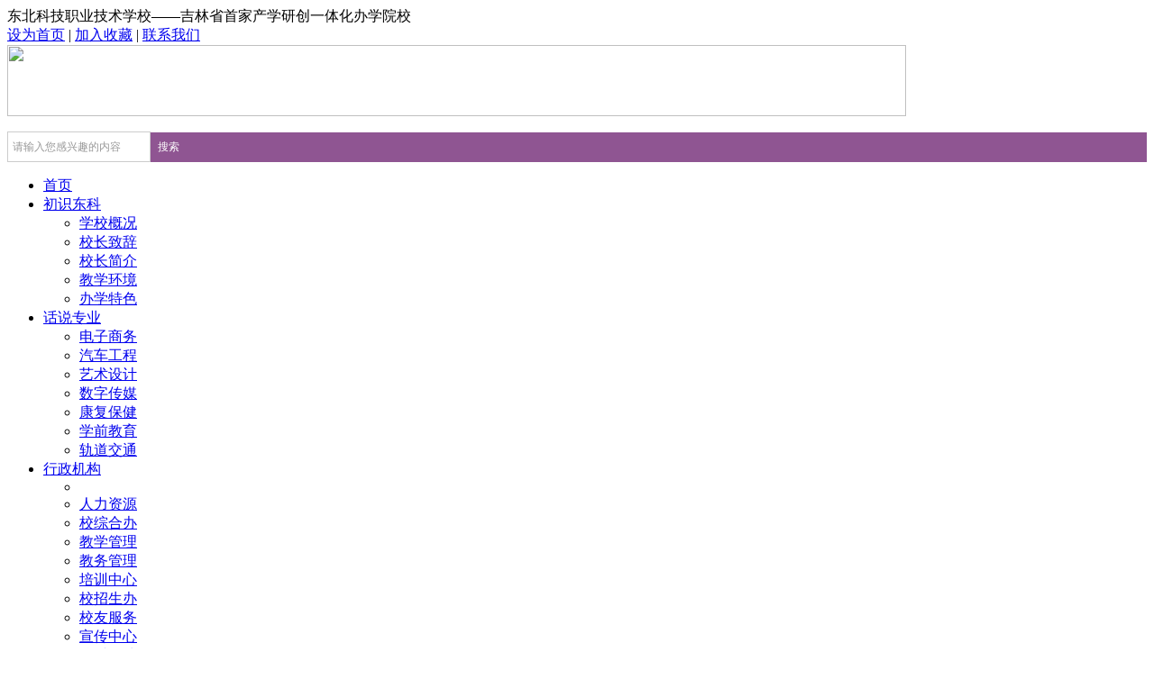

--- FILE ---
content_type: text/html
request_url: http://dbkjedu.com/a/jiuyefuwu/xiaoqihezuo/2016/1227/705.html
body_size: 8530
content:
<!DOCTYPE html PUBLIC "-//W3C//DTD XHTML 1.0 Transitional//EN" "http://www.w3.org/TR/xhtml1/DTD/xhtml1-transitional.dtd">
<html xmlns="http://www.w3.org/1999/xhtml">
<head>
<meta http-equiv="Content-Type" content="text/html; charset=utf-8" />
<title>中国建设银行长春分行_东北科技职业技术学校|长春市东北科技职业技术学校|长春市计算机学校|长春市汽车学校|长春市幼师学校|长春市护理学校|长春市传媒学校|长春市航空学校|长春市机电学校</title>

<meta name="keywords" content="中国,建设银行,长春,分行,中国,建设银行," />

<meta name="description" content="中国建设银行（简称建设银行或建行，最初行名为中国人民建设银行，1996年3月26日更名为中国建设银行）成立于1954年(甲午年)10月1日，是股份制商业银行， 是国有五大商业银行之一。中国建设银行主要经营领域包括公司银行业务、" />
<link rel="stylesheet" type="text/css" href="/templets/default/css/list.css">
<link rel="stylesheet" type="text/css" href="/templets/default/css/page.css">

 <script src="/templets/default/js/jquery.min.js" type="text/javascript"></script>
  <script type="text/javascript">
var timeout         = 500;
var closetimer		= 0;
var ddmenuitem      = 0;

function jsddm_open()
{	jsddm_canceltimer();
	jsddm_close();
	ddmenuitem = $(this).find('ul').eq(0).css('visibility', 'visible');}

function jsddm_close()
{	if(ddmenuitem) ddmenuitem.css('visibility', 'hidden');}

function jsddm_timer()
{	closetimer = window.setTimeout(jsddm_close, timeout);}

function jsddm_canceltimer()
{	if(closetimer)
	{	window.clearTimeout(closetimer);
		closetimer = null;}}

$(document).ready(function()
{	$('#jsddm > li').bind('mouseover', jsddm_open);
	$('#jsddm > li').bind('mouseout',  jsddm_timer);});

document.onclick = jsddm_close;
  </script>

<script type="text/javascript">
function MM_swapImgRestore() { //v3.0
  var i,x,a=document.MM_sr; for(i=0;a&&i<a.length&&(x=a[i])&&x.oSrc;i++) x.src=x.oSrc;
}
function MM_preloadImages() { //v3.0
  var d=document; if(d.images){ if(!d.MM_p) d.MM_p=new Array();
    var i,j=d.MM_p.length,a=MM_preloadImages.arguments; for(i=0; i<a.length; i++)
    if (a[i].indexOf("#")!=0){ d.MM_p[j]=new Image; d.MM_p[j++].src=a[i];}}
}

function MM_findObj(n, d) { //v4.01
  var p,i,x;  if(!d) d=document; if((p=n.indexOf("?"))>0&&parent.frames.length) {
    d=parent.frames[n.substring(p+1)].document; n=n.substring(0,p);}
  if(!(x=d[n])&&d.all) x=d.all[n]; for (i=0;!x&&i<d.forms.length;i++) x=d.forms[i][n];
  for(i=0;!x&&d.layers&&i<d.layers.length;i++) x=MM_findObj(n,d.layers[i].document);
  if(!x && d.getElementById) x=d.getElementById(n); return x;
}

function MM_swapImage() { //v3.0
  var i,j=0,x,a=MM_swapImage.arguments; document.MM_sr=new Array; for(i=0;i<(a.length-2);i+=3)
   if ((x=MM_findObj(a[i]))!=null){document.MM_sr[j++]=x; if(!x.oSrc) x.oSrc=x.src; x.src=a[i+2];}
}
</script>
</head>

<body>
<div class="top">
   <div class="top_l">东北科技职业技术学校——吉林省首家产学研创一体化办学院校 </div>
<div class="top_r"><a href="javascript:void(0);" onclick="SetHome(this,'http://www.xyz.com');">设为首页</a> | <a href="javascript:void(0);" onclick="AddFavorite('我的网站',location.href)">加入收藏</a> | <a href="/plus/list.php?tid=59">联系我们</a></div></div>

<div class="lo">
 <div class="logo">
   <div class="logo_l"><img src="/templets/default/images/sy_03.jpg" width="997" height="79" /></div>
   <div class="logo_c"> </div>
   <div class="logo_r">
   <form style="background:#8f5592" name="formsearch" action="/plus/search.php"><input type="hidden" name="searchtype" value="titlekeyword" /><input type="hidden" name="kwtype" value="0" /><input id="txtSearchKey" name="q" type="text" class="t1036-com-search-con-text focusBlur grayTips" value="请输入您感兴趣的内容" onblur="if(this.value=='') this.value='请输入您感兴趣的内容';" onclick="if(this.value == '请输入您感兴趣的内容') this.value='';" style="color: rgb(153, 153, 153); border:1px solid #ccc; width:150px; height:30px; padding-left:5px; font-size:12px; margin-top:-1px"><input id="btnSearch" type="submit" class="t1036-com-search-con-btn1" value="搜索" style=" width:40px; height:32px; border:none; font-size:12px; color:#FFF; background:#8f5592"></form>



</div>
</div></div>

<div class="dh">



    <div id="all">



<ul id="jsddm">

	<li><a href="/">首页</a></li>

    <li><a href="/a/xuexiaojieshao/">初识东科</a>

	
		<ul>

			<li><a href="/a/xuexiaojieshao/">学校概况</a></li>

			<li><a href="/a/xuexiaojieshao/xiaochangjieshao/">校长致辞</a></li>
<li><a href="/a/xuexiaojieshao/xiaochangjianjie/">校长简介</a></li>

            <li><a href="/a/xuexiaojieshao/jiaoxuehuanjing/">教学环境</a></li>
      <li><a href="/a/xuexiaojieshao/banxuetese/">办学特色</a></li>


		</ul>
	</li>

       <li><a href="/a/yuanxishezhi/">话说专业</a>
	<ul>

			<li><a href="/a/yuanxishezhi/dianzishangwu/">电子商务</a></li>


            <li><a href="/a/yuanxishezhi/qichegongcheng/">汽车工程</a></li>
 <li><a href="/a/yuanxishezhi/yishusheji/">艺术设计</a></li>
 <li><a href="/a/yuanxishezhi/shuzichuanmei/">数字传媒</a></li>
 <li><a href="/a/yuanxishezhi/gaojihuli/">康复保健</a></li>
 <li><a href="/a/yuanxishezhi/xiangmuguanli/">学前教育</a></li>
 <li><a href="/a/yuanxishezhi/guidaojiaotong/">轨道交通</a></li>

		</ul>
</li>
    <li><a href="/a/xingzhengjigou/">行政机构</a>		<ul>

<li><a href="/a/xingzhengjigou/dangweibangongshi/"校级领导</a></li>
<li><a href="/a/xingzhengjigou/renliziyuanbu/">人力资源</a></li>
<li><a href="/a/xingzhengjigou/zonghebangongshi/">校综合办</a></li>
			<li><a href="/a/xingzhengjigou/xiaoyoufuwuchu/">教学管理</a></li>
<li><a href="/a/xingzhengjigou/jiaowuchu/">教务管理</a></li>
<li><a href="/a/xingzhengjigou/peixunzhongxin/">培训中心</a></li>
<li><a href="/a/xingzhengjigou/zhaoshengban/">校招生办</a></li>
<li><a href="/a/xingzhengjigou/xueshengchu/">校友服务</a></li>
<li><a href="/a/xingzhengjigou/xuanchuanbu/">宣传中心</a></li>
<li><a href="/a/xingzhengjigou/caiwuchu/">校财务处</a></li>
<li><a href="/a/xingzhengjigou/kaoshizhongxin/">考试中心</a></li>

		</ul>
		</li>


    <li><a href="/a/dangjianyuandi/">党建园地</a>		<ul>

			<li><a href="/a/dangjianyuandi/dangjianzhidu/">党建制度</a></li>
<li><a href="/a/dangjianyuandi/dangyuandongtai/">党员动态</a></li>



		</ul>

</li>

    <li><a href="/a/xueshengyuandi/">东科青年</a>		<ul>

			<li><a href="/a/dangjianyuandi/xueshenghui/">校学生会</a></li>
<li><a href="/a/xueshengyuandi/jizhetuan/">校记者团</a></li>
<li><a href="/a/xueshengyuandi/xiaoliyidui/">校礼仪队</a></li>
<li><a href="/a/xueshengyuandi/xiaotuanwei/">校团委</a></li>
<li><a href="/a/xueshengyuandi/xiaoguoqiban/">校国旗班</a></li>



		</ul>
</li>

    <li><a href="/a/zhaoshengxinxi/">招生信息</a>		<ul>

			<li><a href="/a/zhaoshengxinxi/zhaoshengxin/">招生信息</a></li>
<li><a href="/plus/list.php?tid=55#">在线报名</a></li>
<li><a href="/a/zhaoshengxinxi/luquchaxun/">录取查询</a></li>
<li><a href="/a/dongkeyingshi/tupianzhongxin/2016/1205/79.html">招生简章</a></li>
			

		</ul>
		</li>


	<li><a href="/a/jiuyefuwu/youxiubiyesheng/">就业服务</a>

		<ul>

			<li><a href="/a/jiuyefuwu/xiaoqihezuo/">校企合作</a></li>

			<li><a href="/a/jiuyefuwu/youxiubiyesheng/">就业明星</a></li>

		</ul>

	</li>

	<li><a href="/a/xinwenzhongxin/">新闻中心</a>

		<ul>

	<li><a href="/a/xinwenzhongxin/xuexiaoyaowen/">学校要闻</a></li>

			<li><a href="/a/xinwenzhongxin/xiaonahuodong/">学生活动</a></li>

			<li><a href="/a/xinwenzhongxin/jiaoxuehuodong/">教学活动</a></li>

            <li><a href="/a/xinwenzhongxin/meitiguanzhu/">媒体关注</a></li>
<li><a href="/a/xinwenzhongxin/tongzhigonggao/">通知公告</a></li>

		</ul>

	</li>

	<li><a href="/a/dongkeyingshi/">东科影视</a>

		<ul>

			<li><a href="/a/dongkeyingshi/shipinzhongxin/">视频中心</a></li>

            <li><a href="/a/dongkeyingshi/tupianzhongxin/">图片中心</a></li>

            <li><a href="http://m.qingting.fm/podcasters/48995/">东科之音</a></li>

		</ul>

	</li>

	<li><a href="/a/lianxiwomen/">开放教育</a>

			<ul>

			<li><a href="/a/lianxiwomen/tongzhigonggao/">通知公告</a></li>

            <li><a href="/a/lianxiwomen/zhaoshengxinxi/">招生信息</a></li>

            <li><a href="/a/lianxiwomen/zhaoshengxinxi/">在线学习</a></li>
            <li><a href="/a/lianxiwomen/yingzhiyinghui/">应知应会</a></li>


		</ul>


	</li>

</ul>















</div></div>

<div class="con">
    <div class="cont">

               <script type="text/javascript" src="/templets/default/js/PinYin.js"></script>
<script type="text/javascript">
$(document).ready(function(){
var pinyin = codefans_net_CC2PY($("#pinyin").html());
$("#pin").html(pinyin);
});
</script> 
<div class="left">

              <div class="left_nr">

                   <div class="left_nr_t"><strong id="pinyin">校企合作</strong><br /><span style="font-size:12px;height:15px;line-height:15px;" id="pin"></span></div>

                   <div class="left_nr_c">

                         <ul>
						 <li><a href='/a/jiuyefuwu/xiaoqihezuo/' class='thisclass'>校企合作</a></li>

                         <li><a href='/a/jiuyefuwu/youxiubiyesheng/'>就业明星</a></li>

                            
							 
							 </ul></div></div>

              <div class="left_dh">400-0431-123<br />

                                   0431-82756222<br />

                                   0431-82756333<br /></div>

              <div class="left_qq">
<a target="_blank" href="http://wpa.qq.com/msgrd?v=3&uin=1053444666&site=qq&menu=yes"><img border="0" src="http://wpa.qq.com/pa?p=2:1053444666:51" alt="点击这里给我发消息" title="点击这里给我发消息"/></a>
<br />
<a target="_blank" href="http://wpa.qq.com/msgrd?v=3&uin=598144444&site=qq&menu=yes"><img border="0" src="http://wpa.qq.com/pa?p=2:598144444:41" alt="点击这里给我发消息" title="598144444"/></a>

                                <br /></div>

<div class="left_wx"><img src="/templets/default/images/S_19.jpg" width="103" height="126"/></div></div>
         
         <div class="news_art">
               <div class="news_art_t">
                    <div class="news_art_t_t"><a href=" /a/jiuyefuwu/xiaoqihezuo/ "> 校企合作 </a></div>
                    <div class="news_art_t_c">当前位置：<a href='http://dbkjedu.com/'>主页</a> > <a href='/a/jiuyefuwu/'>就业服务</a> > <a href='/a/jiuyefuwu/xiaoqihezuo/'>校企合作</a> > </div></div>
                    
               <div class="hzqy">
	<div class="hzqy_a"><img height="223" src="/templets/default/images/xq_03.jpg" width="850" /></div>
	<div class="hzqy_b_c">
			<div class="hzqy_b_cl">
				<img alt="" src="/uploads/161227/1-16122G44631607.jpg" style="width: 250px; height: 170px;" /></div>
			<div class="hzqy_b_cr">
				<h4>
					<img alt="" src="/uploads/161227/1-16122G44G1405.jpg" style=" height: 30px;" /></h4>
				<ul><li>
						<span>企业性质</span>
						<p>国有
					  </p>
					</li>
					<li>
						<span>招聘岗位</span>
						<p>柜台专员
					  </p>
					</li>
					<li>
						<span>薪资待遇</span>
						<p>
							3000-5000（五险一金)</p>
					</li>
					
					<li>
						<span>工作地址</span>
						<p>
						长春市解放大路支行</p>
					</li>
				</ul>
			</div>
		</div>
	<div class="hzqy_d">
		<div class="hzqy_d_t">
			招聘要求 <span style="color:#a265a8">Company Profiles</span></div>
		<div class="hzqy_d_c">
	1、财务，金融相关专业毕业学生；<p>
2、性格稳重、有耐心；能吃苦耐劳，普通话流利，善于沟通，具备较强的表达能力和沟通能力，团队合作意识强；<p>
3、熟练使用excel、word等office软件，打字速度在100字/分钟以上；<p>
4、有销售内勤相关工作经验者为佳；<p>
5、有上进心，责任心强。	
	  </div>
	</div>
	<div class="hzqy_c">
		<div class="hzqy_c_t">
			企业环境 <span style="color:#a265a8">Enterprise Environmentm</span></div>
		<div class="hzqy_c_c">
			<div class="hzqy_c_cl">
			<img alt="" src="/uploads/161227/1-16122G44RH92.jpg" style="width: 118px; height: 103px;" />
			<img alt="" src="/uploads/161227/1-16122G44T1414.jpg" style="width: 118px; height: 103px;" />
			<img alt="" src="/uploads/161227/1-16122G44U4645.jpg" style="width: 118px; height: 103px;" />
			<img alt="" src="/uploads/161227/1-16122G44Z5962.jpg" style="width: 118px; height: 103px;" />
				 
				 </div>
			<div class="hzqy_c_cr">
				<img alt="" src="/uploads/161227/1-16122G44Q3322.jpg" style="width: 499px; height: 226px;" /></div>
		</div>
	</div>
	
	<div class="hzqy_d">
		<div class="hzqy_d_t">
			企业简介 <span style="color:#a265a8">Company Profiles</span></div>
		<div class="hzqy_d_c">
中国建设银行（简称建设银行或建行，最初行名为中国人民建设银行，1996年3月26日更名为中国建设银行）成立于1954年(甲午年)10月1日，是股份制商业银行， 是国有五大商业银行之一。中国建设银行主要经营领域包括公司银行业务、个人银行业务和资金业务，中国内地设有分支机构14,121 家（2012年），在香港，台湾，墨尔本等地设有分行，拥有建信基金、建信租赁、建信信托、建信人寿、中德住房储蓄银行、建行亚洲、建行伦敦、建行俄罗斯、建行迪拜、建银国际等多家子公司，为客户提供全面的金融服务。中国建设银行拥有广泛的客户基础，与多个大型企业集团及中国经济战略性行业的主导企业保持银行业务联系，营销网络覆盖全国的主要地区，于2013年6月末，市值为1,767 亿美元，居全球上市银行第五位。2016年7月20日，《财富》发布了最新的世界500强排行榜，中国建设银行名列第二十二名。[2]8月，中国建设银行在2016中国企业500强中，排名第5。中国建设银行成立于1954年10月1日。建设银行成立的基本背景是，中华人民共和国开始执行发展国民经济的第一个五年计划，以建设156项重点工程为中心的大规模经济建设在全国陆续展开，为管理好巨额建设资金，建设银行应运而生。<br />
发展历史<br />
<p>
	从1954 到1978年的二十多年间，建设银行主要承担了集中办理国家基本建设预算拨款和企业自筹资金拨付，监督资金合理使用，对施工企业发放短期贷款，办理基本业务结算业务的职责。从70年代末、80年代初开始，建设银行在承继原有职能的同时，不断拓展银行职能，先后开办了信贷资金贷款、居民储蓄存款、外汇业务、信用卡业务，以及政策性房改金融和个人住房抵押贷款等多种业务。经过十多年的改革发展，建设银行各项业务快速发展，信贷资产和负债取得了数以十倍的增长，从单一管理财政资金、办理基建拨款监督的银行，发展成为既管财政投资，又经营信贷业务，既办理固定资产投资信贷，又发放配套流动资金贷款，既办理国内金融业务，又办理国际金融业务，以办理中长期信用为主的国家专业银行。从20世纪80年代中期起，为适应中国经济金融体制改革和经济发展的要求，建设银行先后开办了现金出纳、居民储蓄、固定资产贷款、工商企业流动资金贷款、国际金融、住房贷款和各种委托代理业务。通过开办各种面向社会大众的商业银行业务，丰富了银行职能，为向现代商业银行转轨打下了坚实的基础。</p>
<p>
	2005年10月，建行成功在香港联交所市场上市，募集资金725.5亿元人民币，注册资本和实收资本增加为2246.89084亿元。成为国有商业银行中首家上市的银行。</p>
<p>
	2005年12月27日，中国建设银行股份有限公司在香港联合交易所挂牌上市，代码：0939。这是首家实现公开发行上市的中国国有商业银行。经营范围 经国务院银行业监督管理机构和国家外汇管理机构批准，并经公司登记机关核准，银行的经营范围是：吸收公众存款；发放短期、中期、长期贷款；办理国内外结算；办理票据承兑与贴现；发行金融债券；代理发行、代理兑付、承销政府债券；买卖政府债券、金融债券；从事同业拆借；买卖、代理买卖外汇；从事银行卡业务；提供信用证服务及担保；代理收付款项及代理保险业务；提供保管箱服务；经国务院银行业监督管理机构等监管部门批准的其他业务。</p>
<p>
	2007年6月14日，建行董事会会议上审议并通过A股上市计划。</p>
<p>
	2007年8月23日，建行召开临时股东大会，审议并通过公开发行A股及上市的具体方案及相关安排。</p>
<p>
	2007年9月3日，中国证监会发行审核委员会公告，定于2007年9月7日召开2007年第118次发行审核委员会工作会议，审核中国建设银行股份有限公司首次公开发行90亿股A股的申请。</p>
<p>
	2008年6月16日，中国建设银行正式对外发布了2007年企业社会责任报告。这是建设银行继2006年在国有大型商业银行中首家披露企业社会责任报告以来，第二次向社会各界披露企业社会责任的年度报告，进一步展示了该行积极履行社会责任所取得的丰硕成果。</p>
<p>
	2009年共实施公益项目22个，投入总额9，527.99万元。在应对玉树地震、南方旱灾、舟曲特大泥石流等自然灾害中，建行组织各项捐款达5，313万元，其中员工捐款2，939万元，为灾区群众重建家园提供了有力的支持。</p>
</div>
	</div>
</div>
               
               <div class="right_dzy"><span>上一篇：<a href='/a/jiuyefuwu/xiaoqihezuo/2016/1227/700.html'>黑天鹅蛋糕店</a> 
						</span><span>下一篇：<a href='/a/jiuyefuwu/xiaoqihezuo/2016/1227/709.html'>吉大大学第二医院</a> </span></div></div></div></div>          
            
 <div class="foot">
     <div class="foot_t">
         <ul><li><a href="/plus/list.php?tid=2
">学校概况</a></li>
             <li><a href="/plus/list.php?tid=3">校长介绍</a></li>
          
             <li><a href="/plus/list.php?tid=5
">教学环境</a></li>
             <li><a href="/plus/list.php?tid=6
">话说专业</a></li>
             <li><a href="/plus/list.php?tid=16
">东科青年</a></li>
             <li><a href="/plus/list.php?tid=18
">学生会</a></li>
             <li><a href="/plus/list.php?tid=57">校企合作</a></li>
             <li><a href="/plus/list.php?tid=58">优秀毕业</a></li>
             <li><a href="/plus/list.php?tid=19">新闻中心</a></li>
		   <li><a href="/plus/list.php?tid=4">领导关怀 </a></li>
             <li><a href="/plus/list.php?tid=24">东科影音 </a></li></ul></div>

     <div class="foot_c">
          <div class=" foot_c_l"><p>报名咨询电话 : 400-0431-123 ( 免长途费 ) / 0431-82756222/333     咨询QQ：1053444666  598144444</p>
                                 <p>学校地址：中国·吉林省长春市经济开发区东南湖大路1726号</p>
                                 <p>东北科技职业技术学校版权所有www.dbkjedu.com <a href="https://beian.miit.gov.cn/#/Integrated/index" target="_blank"> 吉ICP备17001889号-2</a> </p></div>
          <div class=" foot_c_c"><center>
<select class=" searchable">
  <option value="友情链接">友情链接 </option>
       <option><a href="<a href='http://www.jljxkb.com' target='_blank'>君鑫科博科技</a> "> <a href='http://www.jljxkb.com' target='_blank'>君鑫科博科技</a> </a></option> <option><a href="<a href='http://dbkjedu.com' target='_blank'>东北科技学校</a> "> <a href='http://dbkjedu.com' target='_blank'>东北科技学校</a> </a></option> 
  
</select>
</center></div>
          <div class=" foot_c_r"><img src="/templets/default/images/sy_49.jpg" width="64" height="64" /></div></div></div>
		  <script  type="text/javascript">
//设为首页
function SetHome(obj,url){
    try{
        obj.style.behavior='url(#default#homepage)';
        obj.setHomePage(url);
    }catch(e){
        if(window.netscape){
            try{
                netscape.security.PrivilegeManager.enablePrivilege("UniversalXPConnect");
            }catch(e){
                alert("抱歉，此操作被浏览器拒绝！\n\n请在浏览器地址栏输入“about:config”并回车然后将[signed.applets.codebase_principal_support]设置为'true'");
            }
        }else{
            alert("抱歉，您所使用的浏览器无法完成此操作。\n\n您需要手动将【"+url+"】设置为首页。");
        }
    }
}
//收藏本站
function AddFavorite(title, url) {
    try {
        window.external.addFavorite(url, title);
    }
    catch (e) {
        try {
            window.sidebar.addPanel(title, url, "");
        }
        catch (e) {
            alert("抱歉，您所使用的浏览器无法完成此操作。\n\n加入收藏失败，请使用Ctrl+D进行添加");
        }
    }
}
//保存到桌面
function toDesktop(sUrl,sName){
try {
    var WshShell = new ActiveXObject("WScript.Shell");
    var oUrlLink =          WshShell.CreateShortcut(WshShell.SpecialFolders("Desktop")     + "\\" + sName + ".url");
    oUrlLink.TargetPath = sUrl;
    oUrlLink.Save();
    } 
catch(e)  { 
          alert("当前IE安全级别不允许操作！"); 
}
}   
</script>

<!-- Live800在线客服图标:东北科技[浮动分组列表型] 开始-->
<!--<div style='display:none;'><a href='http://www.live800.com'>在线客服</a></div><script language="javascript" src="http://chat10.live800.com/live800/chatClient/skillButton.js?jid=5859253701&companyID=83720&configID=165909&codeType=custom"></script><div style='display:none;'><a href='http://www.live800.com'>在线客服系统</a></div>-->
<!-- Live800在线客服图标:东北科技[浮动分组列表型] 结束-->
<!-- Live800默认跟踪代码: 开始-->

<!-- Live800默认功能代码: 开始-->
<script language="javascript" src="http://chat10.live800.com/live800/chatClient/monitor.js?jid=5859253701&companyID=83720&configID=136754&codeType=custom"></script>
<!-- Live800默认功能代码: 结束-


</body>
</html>   